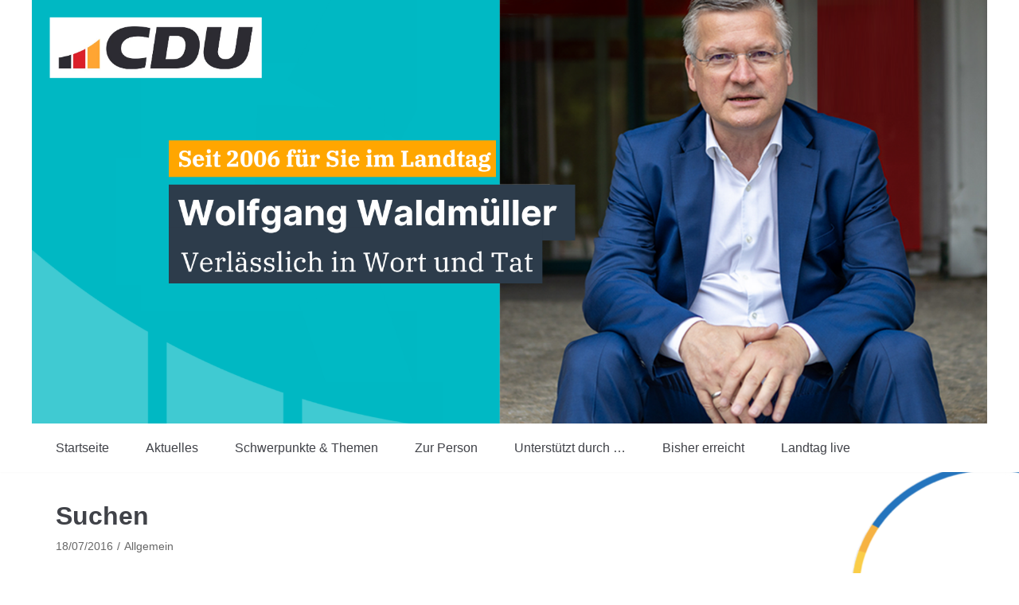

--- FILE ---
content_type: text/html; charset=UTF-8
request_url: https://xn--wolfgang-waldmller-z6b.de/suchen/
body_size: 41907
content:
<!DOCTYPE html>
<html lang="de">

<head>
	<meta charset="UTF-8">
	<meta name="viewport" content="width=device-width, initial-scale=1, minimum-scale=1">
	<link rel="profile" href="http://gmpg.org/xfn/11">
		<title>Suchen &#8211; Wolfgang Waldmüller</title>
<meta name='robots' content='max-image-preview:large' />
<link rel="alternate" type="application/rss+xml" title="Wolfgang Waldmüller &raquo; Feed" href="https://xn--wolfgang-waldmller-z6b.de/feed/" />
<link rel="alternate" type="application/rss+xml" title="Wolfgang Waldmüller &raquo; Kommentar-Feed" href="https://xn--wolfgang-waldmller-z6b.de/comments/feed/" />
<script type="text/javascript">
/* <![CDATA[ */
window._wpemojiSettings = {"baseUrl":"https:\/\/s.w.org\/images\/core\/emoji\/15.0.3\/72x72\/","ext":".png","svgUrl":"https:\/\/s.w.org\/images\/core\/emoji\/15.0.3\/svg\/","svgExt":".svg","source":{"concatemoji":"https:\/\/xn--wolfgang-waldmller-z6b.de\/wp-includes\/js\/wp-emoji-release.min.js?ver=6.5.7"}};
/*! This file is auto-generated */
!function(i,n){var o,s,e;function c(e){try{var t={supportTests:e,timestamp:(new Date).valueOf()};sessionStorage.setItem(o,JSON.stringify(t))}catch(e){}}function p(e,t,n){e.clearRect(0,0,e.canvas.width,e.canvas.height),e.fillText(t,0,0);var t=new Uint32Array(e.getImageData(0,0,e.canvas.width,e.canvas.height).data),r=(e.clearRect(0,0,e.canvas.width,e.canvas.height),e.fillText(n,0,0),new Uint32Array(e.getImageData(0,0,e.canvas.width,e.canvas.height).data));return t.every(function(e,t){return e===r[t]})}function u(e,t,n){switch(t){case"flag":return n(e,"\ud83c\udff3\ufe0f\u200d\u26a7\ufe0f","\ud83c\udff3\ufe0f\u200b\u26a7\ufe0f")?!1:!n(e,"\ud83c\uddfa\ud83c\uddf3","\ud83c\uddfa\u200b\ud83c\uddf3")&&!n(e,"\ud83c\udff4\udb40\udc67\udb40\udc62\udb40\udc65\udb40\udc6e\udb40\udc67\udb40\udc7f","\ud83c\udff4\u200b\udb40\udc67\u200b\udb40\udc62\u200b\udb40\udc65\u200b\udb40\udc6e\u200b\udb40\udc67\u200b\udb40\udc7f");case"emoji":return!n(e,"\ud83d\udc26\u200d\u2b1b","\ud83d\udc26\u200b\u2b1b")}return!1}function f(e,t,n){var r="undefined"!=typeof WorkerGlobalScope&&self instanceof WorkerGlobalScope?new OffscreenCanvas(300,150):i.createElement("canvas"),a=r.getContext("2d",{willReadFrequently:!0}),o=(a.textBaseline="top",a.font="600 32px Arial",{});return e.forEach(function(e){o[e]=t(a,e,n)}),o}function t(e){var t=i.createElement("script");t.src=e,t.defer=!0,i.head.appendChild(t)}"undefined"!=typeof Promise&&(o="wpEmojiSettingsSupports",s=["flag","emoji"],n.supports={everything:!0,everythingExceptFlag:!0},e=new Promise(function(e){i.addEventListener("DOMContentLoaded",e,{once:!0})}),new Promise(function(t){var n=function(){try{var e=JSON.parse(sessionStorage.getItem(o));if("object"==typeof e&&"number"==typeof e.timestamp&&(new Date).valueOf()<e.timestamp+604800&&"object"==typeof e.supportTests)return e.supportTests}catch(e){}return null}();if(!n){if("undefined"!=typeof Worker&&"undefined"!=typeof OffscreenCanvas&&"undefined"!=typeof URL&&URL.createObjectURL&&"undefined"!=typeof Blob)try{var e="postMessage("+f.toString()+"("+[JSON.stringify(s),u.toString(),p.toString()].join(",")+"));",r=new Blob([e],{type:"text/javascript"}),a=new Worker(URL.createObjectURL(r),{name:"wpTestEmojiSupports"});return void(a.onmessage=function(e){c(n=e.data),a.terminate(),t(n)})}catch(e){}c(n=f(s,u,p))}t(n)}).then(function(e){for(var t in e)n.supports[t]=e[t],n.supports.everything=n.supports.everything&&n.supports[t],"flag"!==t&&(n.supports.everythingExceptFlag=n.supports.everythingExceptFlag&&n.supports[t]);n.supports.everythingExceptFlag=n.supports.everythingExceptFlag&&!n.supports.flag,n.DOMReady=!1,n.readyCallback=function(){n.DOMReady=!0}}).then(function(){return e}).then(function(){var e;n.supports.everything||(n.readyCallback(),(e=n.source||{}).concatemoji?t(e.concatemoji):e.wpemoji&&e.twemoji&&(t(e.twemoji),t(e.wpemoji)))}))}((window,document),window._wpemojiSettings);
/* ]]> */
</script>
<style id='wp-emoji-styles-inline-css' type='text/css'>

	img.wp-smiley, img.emoji {
		display: inline !important;
		border: none !important;
		box-shadow: none !important;
		height: 1em !important;
		width: 1em !important;
		margin: 0 0.07em !important;
		vertical-align: -0.1em !important;
		background: none !important;
		padding: 0 !important;
	}
</style>
<link rel='stylesheet' id='wp-block-library-css' href='https://xn--wolfgang-waldmller-z6b.de/wp-includes/css/dist/block-library/style.min.css?ver=6.5.7' type='text/css' media='all' />
<style id='classic-theme-styles-inline-css' type='text/css'>
/*! This file is auto-generated */
.wp-block-button__link{color:#fff;background-color:#32373c;border-radius:9999px;box-shadow:none;text-decoration:none;padding:calc(.667em + 2px) calc(1.333em + 2px);font-size:1.125em}.wp-block-file__button{background:#32373c;color:#fff;text-decoration:none}
</style>
<style id='global-styles-inline-css' type='text/css'>
body{--wp--preset--color--black: #000000;--wp--preset--color--cyan-bluish-gray: #abb8c3;--wp--preset--color--white: #ffffff;--wp--preset--color--pale-pink: #f78da7;--wp--preset--color--vivid-red: #cf2e2e;--wp--preset--color--luminous-vivid-orange: #ff6900;--wp--preset--color--luminous-vivid-amber: #fcb900;--wp--preset--color--light-green-cyan: #7bdcb5;--wp--preset--color--vivid-green-cyan: #00d084;--wp--preset--color--pale-cyan-blue: #8ed1fc;--wp--preset--color--vivid-cyan-blue: #0693e3;--wp--preset--color--vivid-purple: #9b51e0;--wp--preset--color--neve-button-color: #0366d6;--wp--preset--gradient--vivid-cyan-blue-to-vivid-purple: linear-gradient(135deg,rgba(6,147,227,1) 0%,rgb(155,81,224) 100%);--wp--preset--gradient--light-green-cyan-to-vivid-green-cyan: linear-gradient(135deg,rgb(122,220,180) 0%,rgb(0,208,130) 100%);--wp--preset--gradient--luminous-vivid-amber-to-luminous-vivid-orange: linear-gradient(135deg,rgba(252,185,0,1) 0%,rgba(255,105,0,1) 100%);--wp--preset--gradient--luminous-vivid-orange-to-vivid-red: linear-gradient(135deg,rgba(255,105,0,1) 0%,rgb(207,46,46) 100%);--wp--preset--gradient--very-light-gray-to-cyan-bluish-gray: linear-gradient(135deg,rgb(238,238,238) 0%,rgb(169,184,195) 100%);--wp--preset--gradient--cool-to-warm-spectrum: linear-gradient(135deg,rgb(74,234,220) 0%,rgb(151,120,209) 20%,rgb(207,42,186) 40%,rgb(238,44,130) 60%,rgb(251,105,98) 80%,rgb(254,248,76) 100%);--wp--preset--gradient--blush-light-purple: linear-gradient(135deg,rgb(255,206,236) 0%,rgb(152,150,240) 100%);--wp--preset--gradient--blush-bordeaux: linear-gradient(135deg,rgb(254,205,165) 0%,rgb(254,45,45) 50%,rgb(107,0,62) 100%);--wp--preset--gradient--luminous-dusk: linear-gradient(135deg,rgb(255,203,112) 0%,rgb(199,81,192) 50%,rgb(65,88,208) 100%);--wp--preset--gradient--pale-ocean: linear-gradient(135deg,rgb(255,245,203) 0%,rgb(182,227,212) 50%,rgb(51,167,181) 100%);--wp--preset--gradient--electric-grass: linear-gradient(135deg,rgb(202,248,128) 0%,rgb(113,206,126) 100%);--wp--preset--gradient--midnight: linear-gradient(135deg,rgb(2,3,129) 0%,rgb(40,116,252) 100%);--wp--preset--font-size--small: 13px;--wp--preset--font-size--medium: 20px;--wp--preset--font-size--large: 36px;--wp--preset--font-size--x-large: 42px;--wp--preset--spacing--20: 0.44rem;--wp--preset--spacing--30: 0.67rem;--wp--preset--spacing--40: 1rem;--wp--preset--spacing--50: 1.5rem;--wp--preset--spacing--60: 2.25rem;--wp--preset--spacing--70: 3.38rem;--wp--preset--spacing--80: 5.06rem;--wp--preset--shadow--natural: 6px 6px 9px rgba(0, 0, 0, 0.2);--wp--preset--shadow--deep: 12px 12px 50px rgba(0, 0, 0, 0.4);--wp--preset--shadow--sharp: 6px 6px 0px rgba(0, 0, 0, 0.2);--wp--preset--shadow--outlined: 6px 6px 0px -3px rgba(255, 255, 255, 1), 6px 6px rgba(0, 0, 0, 1);--wp--preset--shadow--crisp: 6px 6px 0px rgba(0, 0, 0, 1);}:where(.is-layout-flex){gap: 0.5em;}:where(.is-layout-grid){gap: 0.5em;}body .is-layout-flex{display: flex;}body .is-layout-flex{flex-wrap: wrap;align-items: center;}body .is-layout-flex > *{margin: 0;}body .is-layout-grid{display: grid;}body .is-layout-grid > *{margin: 0;}:where(.wp-block-columns.is-layout-flex){gap: 2em;}:where(.wp-block-columns.is-layout-grid){gap: 2em;}:where(.wp-block-post-template.is-layout-flex){gap: 1.25em;}:where(.wp-block-post-template.is-layout-grid){gap: 1.25em;}.has-black-color{color: var(--wp--preset--color--black) !important;}.has-cyan-bluish-gray-color{color: var(--wp--preset--color--cyan-bluish-gray) !important;}.has-white-color{color: var(--wp--preset--color--white) !important;}.has-pale-pink-color{color: var(--wp--preset--color--pale-pink) !important;}.has-vivid-red-color{color: var(--wp--preset--color--vivid-red) !important;}.has-luminous-vivid-orange-color{color: var(--wp--preset--color--luminous-vivid-orange) !important;}.has-luminous-vivid-amber-color{color: var(--wp--preset--color--luminous-vivid-amber) !important;}.has-light-green-cyan-color{color: var(--wp--preset--color--light-green-cyan) !important;}.has-vivid-green-cyan-color{color: var(--wp--preset--color--vivid-green-cyan) !important;}.has-pale-cyan-blue-color{color: var(--wp--preset--color--pale-cyan-blue) !important;}.has-vivid-cyan-blue-color{color: var(--wp--preset--color--vivid-cyan-blue) !important;}.has-vivid-purple-color{color: var(--wp--preset--color--vivid-purple) !important;}.has-black-background-color{background-color: var(--wp--preset--color--black) !important;}.has-cyan-bluish-gray-background-color{background-color: var(--wp--preset--color--cyan-bluish-gray) !important;}.has-white-background-color{background-color: var(--wp--preset--color--white) !important;}.has-pale-pink-background-color{background-color: var(--wp--preset--color--pale-pink) !important;}.has-vivid-red-background-color{background-color: var(--wp--preset--color--vivid-red) !important;}.has-luminous-vivid-orange-background-color{background-color: var(--wp--preset--color--luminous-vivid-orange) !important;}.has-luminous-vivid-amber-background-color{background-color: var(--wp--preset--color--luminous-vivid-amber) !important;}.has-light-green-cyan-background-color{background-color: var(--wp--preset--color--light-green-cyan) !important;}.has-vivid-green-cyan-background-color{background-color: var(--wp--preset--color--vivid-green-cyan) !important;}.has-pale-cyan-blue-background-color{background-color: var(--wp--preset--color--pale-cyan-blue) !important;}.has-vivid-cyan-blue-background-color{background-color: var(--wp--preset--color--vivid-cyan-blue) !important;}.has-vivid-purple-background-color{background-color: var(--wp--preset--color--vivid-purple) !important;}.has-black-border-color{border-color: var(--wp--preset--color--black) !important;}.has-cyan-bluish-gray-border-color{border-color: var(--wp--preset--color--cyan-bluish-gray) !important;}.has-white-border-color{border-color: var(--wp--preset--color--white) !important;}.has-pale-pink-border-color{border-color: var(--wp--preset--color--pale-pink) !important;}.has-vivid-red-border-color{border-color: var(--wp--preset--color--vivid-red) !important;}.has-luminous-vivid-orange-border-color{border-color: var(--wp--preset--color--luminous-vivid-orange) !important;}.has-luminous-vivid-amber-border-color{border-color: var(--wp--preset--color--luminous-vivid-amber) !important;}.has-light-green-cyan-border-color{border-color: var(--wp--preset--color--light-green-cyan) !important;}.has-vivid-green-cyan-border-color{border-color: var(--wp--preset--color--vivid-green-cyan) !important;}.has-pale-cyan-blue-border-color{border-color: var(--wp--preset--color--pale-cyan-blue) !important;}.has-vivid-cyan-blue-border-color{border-color: var(--wp--preset--color--vivid-cyan-blue) !important;}.has-vivid-purple-border-color{border-color: var(--wp--preset--color--vivid-purple) !important;}.has-vivid-cyan-blue-to-vivid-purple-gradient-background{background: var(--wp--preset--gradient--vivid-cyan-blue-to-vivid-purple) !important;}.has-light-green-cyan-to-vivid-green-cyan-gradient-background{background: var(--wp--preset--gradient--light-green-cyan-to-vivid-green-cyan) !important;}.has-luminous-vivid-amber-to-luminous-vivid-orange-gradient-background{background: var(--wp--preset--gradient--luminous-vivid-amber-to-luminous-vivid-orange) !important;}.has-luminous-vivid-orange-to-vivid-red-gradient-background{background: var(--wp--preset--gradient--luminous-vivid-orange-to-vivid-red) !important;}.has-very-light-gray-to-cyan-bluish-gray-gradient-background{background: var(--wp--preset--gradient--very-light-gray-to-cyan-bluish-gray) !important;}.has-cool-to-warm-spectrum-gradient-background{background: var(--wp--preset--gradient--cool-to-warm-spectrum) !important;}.has-blush-light-purple-gradient-background{background: var(--wp--preset--gradient--blush-light-purple) !important;}.has-blush-bordeaux-gradient-background{background: var(--wp--preset--gradient--blush-bordeaux) !important;}.has-luminous-dusk-gradient-background{background: var(--wp--preset--gradient--luminous-dusk) !important;}.has-pale-ocean-gradient-background{background: var(--wp--preset--gradient--pale-ocean) !important;}.has-electric-grass-gradient-background{background: var(--wp--preset--gradient--electric-grass) !important;}.has-midnight-gradient-background{background: var(--wp--preset--gradient--midnight) !important;}.has-small-font-size{font-size: var(--wp--preset--font-size--small) !important;}.has-medium-font-size{font-size: var(--wp--preset--font-size--medium) !important;}.has-large-font-size{font-size: var(--wp--preset--font-size--large) !important;}.has-x-large-font-size{font-size: var(--wp--preset--font-size--x-large) !important;}
.wp-block-navigation a:where(:not(.wp-element-button)){color: inherit;}
:where(.wp-block-post-template.is-layout-flex){gap: 1.25em;}:where(.wp-block-post-template.is-layout-grid){gap: 1.25em;}
:where(.wp-block-columns.is-layout-flex){gap: 2em;}:where(.wp-block-columns.is-layout-grid){gap: 2em;}
.wp-block-pullquote{font-size: 1.5em;line-height: 1.6;}
</style>
<link rel='stylesheet' id='neve-style-css' href='https://xn--wolfgang-waldmller-z6b.de/wp-content/themes/neve/style.min.css?ver=2.7.7' type='text/css' media='all' />
<style id='neve-style-inline-css' type='text/css'>
.header-menu-sidebar-inner li.menu-item-nav-search { display: none; }
 .container{ max-width: 740px; } .has-neve-link-hover-color-color{ color: #0366d6!important; } .has-neve-link-color-color{ color: #0366d6!important; } .has-neve-text-color-color{ color: #404248!important; } .has-neve-button-color-color{ color: #0366d6!important; } .has-neve-link-color-background-color{ background-color: #0366d6!important; } .has-neve-link-hover-color-background-color{ background-color: #0366d6!important; } .has-neve-button-color-background-color{ background-color: #0366d6!important; } .has-neve-text-color-background-color{ background-color: #404248!important; } .single-post-container .alignfull > [class*="__inner-container"], .single-post-container .alignwide > [class*="__inner-container"]{ max-width:710px } .button.button-primary, button, input[type=button], .btn, input[type="submit"], /* Buttons in navigation */ ul[id^="nv-primary-navigation"] li.button.button-primary > a, .menu li.button.button-primary > a, .wp-block-button.is-style-primary .wp-block-button__link{ background-color: #0366d6;color: #ffffff;border-radius:3px;border:none;border-width:1px 1px 1px 1px; } .button.button-primary:hover, .nv-tags-list a:hover, ul[id^="nv-primary-navigation"] li.button.button-primary > a:hover, .menu li.button.button-primary > a:hover, .wp-block-button.is-style-primary .wp-block-button__link:hover { background-color: #0366d6;color: #ffffff; } .button.button-secondary, #comments input[type="submit"], .cart-off-canvas .button.nv-close-cart-sidebar, .wp-block-button.is-style-secondary .wp-block-button__link{ color: #676767;border-radius:3px;border:1px solid;border-width:1px 1px 1px 1px; } .button.button-secondary:hover, #comments input[type="submit"]:hover, .cart-off-canvas .button.nv-close-cart-sidebar:hover, .wp-block-button.is-style-secondary .wp-block-button__link:hover{ color: #676767; } .nv-tags-list a:hover{ background-color: #0366d6; } .nv-tags-list a{ color: #0366d6;border-color: #0366d6; } body, .site-title{ font-size: 15px; line-height: 1.6em; letter-spacing: 0px; font-weight: 400; text-transform: none; font-family: Arial, Helvetica, sans-serif; } h1, .single h1.entry-title{ font-size: 1.5em; line-height: 1.6em; letter-spacing: 0px; font-weight: 0; text-transform: none; } @media(min-width: 576px){ .container{ max-width: 992px; } .single-post-container .alignfull > [class*="__inner-container"], .single-post-container .alignwide > [class*="__inner-container"]{ max-width:962px } body, .site-title{ font-size: 16px; line-height: 1.6em; letter-spacing: 0px; } h1, .single h1.entry-title{ font-size: 1.5em; line-height: 1.6px; letter-spacing: 0px; } }@media(min-width: 960px){ .container{ max-width: 1170px; } body:not(.single):not(.archive):not(.blog):not(.search) .neve-main > .container .col{ max-width: 100%; } body:not(.single):not(.archive):not(.blog):not(.search) .nv-sidebar-wrap{ max-width: 0%; } .neve-main > .archive-container .nv-index-posts.col{ max-width: 100%; } .neve-main > .archive-container .nv-sidebar-wrap{ max-width: 0%; } .neve-main > .single-post-container .nv-single-post-wrap.col{ max-width: 100%; } .single-post-container .alignfull > [class*="__inner-container"], .single-post-container .alignwide > [class*="__inner-container"]{ max-width:1140px } .container-fluid.single-post-container .alignfull > [class*="__inner-container"], .container-fluid.single-post-container .alignwide > [class*="__inner-container"]{ max-width:calc(100% + 15px) } .neve-main > .single-post-container .nv-sidebar-wrap{ max-width: 0%; } body, .site-title{ font-size: 16px; line-height: 1.5em; letter-spacing: 0px; } h1, .single h1.entry-title{ font-size: 2em; line-height: 1.6em; letter-spacing: 0px; } } .header-top-inner,.header-top-inner a:not(.button),.header-top-inner .navbar-toggle{ color: #404248; } .header-top-inner .nv-icon svg,.header-top-inner .nv-contact-list svg{ fill: #404248; } .header-top-inner .icon-bar{ background-color: #404248; } .hfg_header .header-top-inner .primary-menu-ul .sub-menu li:not(.neve-mm-divider),.hfg_header .header-top-inner .primary-menu-ul .sub-menu{ background-color: #f0f0f0;border-color: #f0f0f0; } .hfg_header .header-top-inner{ background-color: #f0f0f0; } .header-main-inner{ height:150px; } .header-main-inner,.header-main-inner a:not(.button),.header-main-inner .navbar-toggle{ color: #ffffff; } .header-main-inner .nv-icon svg,.header-main-inner .nv-contact-list svg{ fill: #ffffff; } .header-main-inner .icon-bar{ background-color: #ffffff; } .hfg_header .header-main-inner{ background-image: url("https://xn--wolfgang-waldmller-z6b.de/wp-content/uploads/2023/09/cropped-cropped-20230921_164244_0000.png");background-size:cover;background-position:0% 51%;background-color:transparent; } .header-bottom-inner,.header-bottom-inner a:not(.button),.header-bottom-inner .navbar-toggle{ color: #404248; } .header-bottom-inner .nv-icon svg,.header-bottom-inner .nv-contact-list svg{ fill: #404248; } .header-bottom-inner .icon-bar{ background-color: #404248; } .hfg_header .header-bottom-inner .primary-menu-ul .sub-menu li:not(.neve-mm-divider),.hfg_header .header-bottom-inner .primary-menu-ul .sub-menu{ background-color: #ffffff;border-color: #ffffff; } .hfg_header .header-bottom-inner{ background-color: #ffffff; } .header-menu-sidebar .header-menu-sidebar-bg,.header-menu-sidebar .header-menu-sidebar-bg a:not(.button),.header-menu-sidebar .header-menu-sidebar-bg .navbar-toggle{ color: #404248; } .header-menu-sidebar .header-menu-sidebar-bg .nv-icon svg,.header-menu-sidebar .header-menu-sidebar-bg .nv-contact-list svg{ fill: #404248; } .header-menu-sidebar .header-menu-sidebar-bg .icon-bar{ background-color: #404248; } .hfg_header .header-menu-sidebar .header-menu-sidebar-bg .primary-menu-ul .sub-menu li:not(.neve-mm-divider),.hfg_header .header-menu-sidebar .header-menu-sidebar-bg .primary-menu-ul .sub-menu{ background-color: #ffffff;border-color: #ffffff; } .hfg_header .header-menu-sidebar .header-menu-sidebar-bg{ background-color: #ffffff; } .builder-item--logo .site-logo img{ max-width: 0px; } .builder-item--logo .site-logo .brand .nv-title-tagline-wrap{ color: #1c3a6a; } .builder-item--logo .site-logo{ padding:10px 0px 10px 0px; } .builder-item--logo{ margin:0px 0px 0px 0px; } .builder-item--nav-icon .navbar-toggle, .header-menu-sidebar .close-sidebar-panel .navbar-toggle{ background-color: #0074be;color: #f7f7f7;border:none; } .builder-item--nav-icon .navbar-toggle .icon-bar, .header-menu-sidebar .close-sidebar-panel .navbar-toggle .icon-bar{ background-color: #f7f7f7; } .builder-item--nav-icon .navbar-toggle{ padding:11px 15px 10px 15px; } .builder-item--nav-icon{ margin:11px 1px 12px 1px; } .builder-item--primary-menu .nav-menu-primary > .primary-menu-ul li:not(.woocommerce-mini-cart-item) > a{ color: #404248; } .builder-item--primary-menu .nav-menu-primary > .primary-menu-ul li > .amp-caret-wrap svg{ fill: #404248; } .builder-item--primary-menu .nav-menu-primary > .primary-menu-ul li:not(.woocommerce-mini-cart-item) > a:after{ background-color: #0366d6; } .builder-item--primary-menu .nav-menu-primary:not(.style-full-height) > .primary-menu-ul li:not(.woocommerce-mini-cart-item):hover > a{ color: #0366d6; } .builder-item--primary-menu .nav-menu-primary > .primary-menu-ul li:hover > .amp-caret-wrap svg{ fill: #0366d6; } .builder-item--primary-menu .nav-menu-primary > .primary-menu-ul li.current-menu-item > a,.builder-item--primary-menu .nav-menu-primary > .primary-menu-ul li.current_page_item > a{ color: #0366d6; } .builder-item--primary-menu .nav-menu-primary > .primary-menu-ul li.current-menu-item > .amp-caret-wrap svg{ fill: #0366d6; } .builder-item--primary-menu .primary-menu-ul > li > a{ height: 25px; } .builder-item--primary-menu li > a{ font-size: 1em; line-height: 1.6em; letter-spacing: 0px; font-weight: 500; text-transform: none; } .builder-item--primary-menu li > a svg{ width: 1em;height: 1em; } .builder-item--primary-menu{ padding:0px 0px 0px 0px;margin:0px 0px 0px 0px; } .builder-item--secondary-menu #secondary-menu a{ color: #404248; } .builder-item--secondary-menu #secondary-menu a:after{ background-color: #0366d6; } .builder-item--secondary-menu .nav-menu-secondary:not(.style-full-height) #secondary-menu li:hover > a{ color: #0366d6; } .builder-item--secondary-menu #secondary-menu > li > a{ height: 25px; } .builder-item--secondary-menu #secondary-menu li > a{ font-size: 1em; line-height: 1.6em; letter-spacing: 0px; font-weight: 500; text-transform: none; } .builder-item--secondary-menu #secondary-menu li > a svg{ width: 1em;height: 1em; } .builder-item--secondary-menu{ padding:0px 0px 0px 0px;margin:0px 0px 0px 0px; } .footer-top-inner{ background-color: #5f5f5f; } .footer-top-inner,.footer-top-inner a:not(.button),.footer-top-inner .navbar-toggle{ color: #fbfbfb; } .footer-top-inner .nv-icon svg,.footer-top-inner .nv-contact-list svg{ fill: #fbfbfb; } .footer-top-inner .icon-bar{ background-color: #fbfbfb; } .footer-top-inner .primary-menu-ul .sub-menu li:not(.neve-mm-divider),.footer-top-inner .primary-menu-ul .sub-menu{ background-color: #5f5f5f;border-color: #5f5f5f; } .nav-menu-footer #footer-menu > li > a{ color: #dadada; } #footer-menu > li > a:after{ background-color: #ffffff; } .nav-menu-footer:not(.style-full-height) #footer-menu > li:hover > a{ color: #ffffff; } .builder-item--footer-menu .footer-menu > li > a{ height: 25px; } .builder-item--footer-menu li > a{ font-size: 1em; line-height: 1.6em; letter-spacing: 0px; font-weight: 500; text-transform: none; } .builder-item--footer-menu li > a svg{ width: 1em;height: 1em; } .builder-item--footer-menu{ padding:0px 0px 0px 0px;margin:0px 0px 0px 0px; } @media(min-width: 576px){ .builder-item--logo .site-logo img{ max-width: 239px; } .builder-item--logo .site-logo{ padding:48% 0% 0% 0%; } .builder-item--logo{ margin:0% 0% 0% 0%; } .builder-item--nav-icon .navbar-toggle{ padding:10px 15px 10px 15px; } .builder-item--nav-icon{ margin:20px 6px 9px 6px; } .builder-item--primary-menu li > a{ font-size: 1em; line-height: 1.6em; letter-spacing: 0px; } .builder-item--primary-menu li > a svg{ width: 1em;height: 1em; } .builder-item--primary-menu{ padding:0px 0px 0px 0px;margin:0px 0px 0px 0px; } .builder-item--secondary-menu #secondary-menu li > a{ font-size: 1em; line-height: 1.6em; letter-spacing: 0px; } .builder-item--secondary-menu #secondary-menu li > a svg{ width: 1em;height: 1em; } .builder-item--secondary-menu{ padding:0px 0px 0px 0px;margin:0px 0px 0px 0px; } .builder-item--footer-menu li > a{ font-size: 1em; line-height: 1.6em; letter-spacing: 0px; } .builder-item--footer-menu li > a svg{ width: 1em;height: 1em; } .builder-item--footer-menu{ padding:0px 0px 0px 0px;margin:0px 0px 0px 0px; } }@media(min-width: 960px){ .header-main-inner{ height:532px; } .builder-item--logo .site-logo img{ max-width: 254px; } .builder-item--logo .site-logo{ padding:12% 0% 3% 1%; } .builder-item--logo{ margin:5% 10% 0% 0%; } .builder-item--nav-icon .navbar-toggle{ padding:10px 15px 10px 15px; } .builder-item--nav-icon{ margin:0px 0px 0px 0px; } .header--row .hfg-item-right .builder-item--primary-menu .primary-menu-ul > li:not(:first-of-type){ margin-left:46px; } .header--row .hfg-item-center .builder-item--primary-menu .primary-menu-ul > li:not(:last-of-type), .header--row .hfg-item-left .builder-item--primary-menu .primary-menu-ul > li:not(:last-of-type){ margin-right:46px; } .builder-item--primary-menu .style-full-height .primary-menu-ul > li:not(.menu-item-nav-search):not(.menu-item-nav-cart) > a:after{ left:-23px;right:-23px } .builder-item--primary-menu .style-full-height .primary-menu-ul:not(#nv-primary-navigation-sidebar) > li:not(.menu-item-nav-search):not(.menu-item-nav-cart):hover > a:after{ width: calc(100% + 46px)!important; } .builder-item--primary-menu li > a{ font-size: 1em; line-height: 1.6em; letter-spacing: 0px; } .builder-item--primary-menu li > a svg{ width: 1em;height: 1em; } .builder-item--primary-menu{ padding:0px 0px 0px 0px;margin:0px 0px 0px 0px; } .hfg-item-right .builder-item--secondary-menu #secondary-menu > li:not(:first-child){ margin-left:20px; } .hfg-item-center .builder-item--secondary-menu #secondary-menu li:not(:last-child), .hfg-item-left .builder-item--secondary-menu #secondary-menu > li:not(:last-child){ margin-right:20px; } .builder-item--secondary-menu .style-full-height #secondary-menu > li > a:after{ left:-10px;right:-10px } .builder-item--secondary-menu .style-full-height #secondary-menu > li:hover > a:after{ width: calc(100% + 20px)!important; } .builder-item--secondary-menu #secondary-menu li > a{ font-size: 1em; line-height: 1.6em; letter-spacing: 0px; } .builder-item--secondary-menu #secondary-menu li > a svg{ width: 1em;height: 1em; } .builder-item--secondary-menu{ padding:0px 0px 0px 0px;margin:0px 0px 0px 0px; } .footer-top-inner{ height:41px; } .hfg-item-right .builder-item--footer-menu #secondary-menu > li:not(:first-of-type){ margin-left:25px; } .hfg-item-center .builder-item--footer-menu #secondary-menu li:not(:last-of-type), .hfg-item-left .builder-item--footer-menu #secondary-menu > li:not(:last-of-type){ margin-right:25px; } .builder-item--footer-menu .style-full-height .footer-menu > li > a:after{ left:-12.5px;right:-12.5px } .builder-item--footer-menu .style-full-height .footer-menu > li:hover > a:after{ width: calc(100% + 25px)!important; } .builder-item--footer-menu li > a{ font-size: 1em; line-height: 1.6em; letter-spacing: 0px; } .builder-item--footer-menu li > a svg{ width: 1em;height: 1em; } .builder-item--footer-menu{ padding:0px 0px 0px 0px;margin:0px 0px 0px 0px; } }
</style>
<link rel="https://api.w.org/" href="https://xn--wolfgang-waldmller-z6b.de/wp-json/" /><link rel="alternate" type="application/json" href="https://xn--wolfgang-waldmller-z6b.de/wp-json/wp/v2/posts/165" /><link rel="EditURI" type="application/rsd+xml" title="RSD" href="https://xn--wolfgang-waldmller-z6b.de/xmlrpc.php?rsd" />
<meta name="generator" content="WordPress 6.5.7" />
<link rel="canonical" href="https://xn--wolfgang-waldmller-z6b.de/suchen/" />
<link rel='shortlink' href='https://xn--wolfgang-waldmller-z6b.de/?p=165' />
<link rel="alternate" type="application/json+oembed" href="https://xn--wolfgang-waldmller-z6b.de/wp-json/oembed/1.0/embed?url=https%3A%2F%2Fxn--wolfgang-waldmller-z6b.de%2Fsuchen%2F" />
<link rel="alternate" type="text/xml+oembed" href="https://xn--wolfgang-waldmller-z6b.de/wp-json/oembed/1.0/embed?url=https%3A%2F%2Fxn--wolfgang-waldmller-z6b.de%2Fsuchen%2F&#038;format=xml" />
<style type="text/css" id="custom-background-css">
body.custom-background { background-image: url("https://xn--wolfgang-waldmller-z6b.de/wp-content/uploads/2021/04/kreis-halb.png"); background-position: right bottom; background-size: auto; background-repeat: no-repeat; background-attachment: scroll; }
</style>
	<link rel="icon" href="https://xn--wolfgang-waldmller-z6b.de/wp-content/uploads/2021/07/cropped-waldmueller-cdu-mv-32x32.png" sizes="32x32" />
<link rel="icon" href="https://xn--wolfgang-waldmller-z6b.de/wp-content/uploads/2021/07/cropped-waldmueller-cdu-mv-192x192.png" sizes="192x192" />
<link rel="apple-touch-icon" href="https://xn--wolfgang-waldmller-z6b.de/wp-content/uploads/2021/07/cropped-waldmueller-cdu-mv-180x180.png" />
<meta name="msapplication-TileImage" content="https://xn--wolfgang-waldmller-z6b.de/wp-content/uploads/2021/07/cropped-waldmueller-cdu-mv-270x270.png" />
		<style type="text/css" id="wp-custom-css">
			.site-logo h1, .site-logo p
{
    color: #FFFF;
    font-size: 2.4em;
    margin-bottom: 0.2em;
    font-weight: 600;
}

.site-logo small
{
    color: #FFFF;
    font-size: 1.4em;
    font-weight: 300;

}		</style>
		</head>

<body  class="post-template-default single single-post postid-165 single-format-standard custom-background nv-sidebar-full-width menu_sidebar_slide_left" id="neve_body"  >
<div class="wrapper">
		<header class="header" role="banner">
		<a class="neve-skip-link show-on-focus" href="#content" tabindex="0">
			Zum Inhalt		</a>
		<div id="header-grid"  class="hfg_header site-header">
	
<nav class="header--row header-main hide-on-mobile hide-on-tablet layout-contained nv-navbar header--row"
	data-row-id="main" data-show-on="desktop">

	<div
		class="header--row-inner header-main-inner">
		<div class="container">
			<div
				class="row row--wrapper"
				data-section="hfg_header_layout_main" >
				<div class="builder-item hfg-item-last hfg-item-first col-12 col-md-12 col-sm-12 hfg-item-left"><div class="item--inner builder-item--logo"
		data-section="title_tagline"
		data-item-id="logo">
	<div class="site-logo">
	<a class="brand" href="https://xn--wolfgang-waldmller-z6b.de/" title="Wolfgang Waldmüller"
			aria-label="Wolfgang Waldmüller"><div class="nv-title-tagline-wrap"></div></a></div>

	</div>

</div>							</div>
		</div>
	</div>
</nav>

<div class="header--row header-bottom hide-on-mobile hide-on-tablet layout-full-contained header--row"
	data-row-id="bottom" data-show-on="desktop">

	<div
		class="header--row-inner header-bottom-inner">
		<div class="container">
			<div
				class="row row--wrapper"
				data-section="hfg_header_layout_bottom" >
				<div class="builder-item hfg-item-last hfg-item-first col-12 col-md-12 col-sm-12 hfg-item-left"><div class="item--inner builder-item--primary-menu has_menu"
		data-section="header_menu_primary"
		data-item-id="primary-menu">
	<div class="nv-nav-wrap">
	<div role="navigation" class="style-border-top nav-menu-primary"
			aria-label="Hauptmenü">

		<ul id="nv-primary-navigation-bottom" class="primary-menu-ul"><li id="menu-item-49" class="menu-item menu-item-type-custom menu-item-object-custom menu-item-home menu-item-49"><a href="https://xn--wolfgang-waldmller-z6b.de">Startseite</a></li>
<li id="menu-item-48" class="menu-item menu-item-type-post_type menu-item-object-page current_page_parent menu-item-48"><a href="https://xn--wolfgang-waldmller-z6b.de/aktuelles/">Aktuelles</a></li>
<li id="menu-item-1116" class="menu-item menu-item-type-post_type menu-item-object-page menu-item-1116"><a href="https://xn--wolfgang-waldmller-z6b.de/landtagswahl-2021/wahlprogramm/">Schwerpunkte &#038; Themen</a></li>
<li id="menu-item-482" class="menu-item menu-item-type-post_type menu-item-object-page menu-item-482"><a href="https://xn--wolfgang-waldmller-z6b.de/wolfgang-waldmueller-zur-person/">Zur Person</a></li>
<li id="menu-item-528" class="menu-item menu-item-type-post_type menu-item-object-page menu-item-528"><a href="https://xn--wolfgang-waldmller-z6b.de/unterstuetzer/">Unterstützt durch &#8230;</a></li>
<li id="menu-item-539" class="menu-item menu-item-type-post_type menu-item-object-page menu-item-539"><a href="https://xn--wolfgang-waldmller-z6b.de/bisher-erreicht/">Bisher erreicht</a></li>
<li id="menu-item-709" class="menu-item menu-item-type-post_type menu-item-object-page menu-item-709"><a href="https://xn--wolfgang-waldmller-z6b.de/live-aus-dem-landtag/">Landtag live</a></li>
</ul>	</div>
</div>

	</div>

</div>							</div>
		</div>
	</div>
</div>

<div class="header--row header-top hide-on-desktop layout-full-contained header--row"
	data-row-id="top" data-show-on="mobile">

	<div
		class="header--row-inner header-top-inner">
		<div class="container">
			<div
				class="row row--wrapper"
				data-section="hfg_header_layout_top" >
				<div class="builder-item hfg-item-last hfg-item-first col-12 col-md-12 col-sm-12 hfg-item-right"><div class="item--inner builder-item--nav-icon"
		data-section="header_menu_icon"
		data-item-id="nav-icon">
	<div class="menu-mobile-toggle item-button navbar-toggle-wrapper">
	<button class="navbar-toggle"
					aria-label="
			Navigations-Menü			">
		<span class="nav-toggle-label">Menü</span>		<div class="bars">
			<span class="icon-bar"></span>
			<span class="icon-bar"></span>
			<span class="icon-bar"></span>
		</div>
		<span class="screen-reader-text">Navigation umschalten</span>
	</button>
</div> <!--.navbar-toggle-wrapper-->


	</div>

</div>							</div>
		</div>
	</div>
</div>


<nav class="header--row header-main hide-on-desktop layout-contained nv-navbar header--row"
	data-row-id="main" data-show-on="mobile">

	<div
		class="header--row-inner header-main-inner">
		<div class="container">
			<div
				class="row row--wrapper"
				data-section="hfg_header_layout_main" >
				<div class="builder-item hfg-item-last hfg-item-first col-12 col-md-12 col-sm-12 hfg-item-left"><div class="item--inner builder-item--logo"
		data-section="title_tagline"
		data-item-id="logo">
	<div class="site-logo">
	<a class="brand" href="https://xn--wolfgang-waldmller-z6b.de/" title="Wolfgang Waldmüller"
			aria-label="Wolfgang Waldmüller"><div class="nv-title-tagline-wrap"></div></a></div>

	</div>

</div>							</div>
		</div>
	</div>
</nav>

<div id="header-menu-sidebar" class="header-menu-sidebar menu-sidebar-panel slide_left">
	<div id="header-menu-sidebar-bg" class="header-menu-sidebar-bg">
		<div class="close-sidebar-panel navbar-toggle-wrapper">
			<button class="navbar-toggle active" 					aria-label="
				Navigations-Menü				">
				<div class="bars">
					<span class="icon-bar"></span>
					<span class="icon-bar"></span>
					<span class="icon-bar"></span>
				</div>
				<span class="screen-reader-text">
				Navigation umschalten					</span>
			</button>
		</div>
		<div id="header-menu-sidebar-inner" class="header-menu-sidebar-inner">
			<div class="builder-item hfg-item-first col-12 col-md-12 col-sm-12 hfg-item-right"><div class="item--inner builder-item--secondary-menu has_menu"
		data-section="secondary_menu_primary"
		data-item-id="secondary-menu">
	<div class="nv-top-bar">
	<div role="navigation" class="menu-content style-plain nav-menu-secondary"
		aria-label="Sekundär-Menü">
			</div>
</div>

	</div>

</div><div class="builder-item hfg-item-last col-12 col-md-12 col-sm-12 hfg-item-left"><div class="item--inner builder-item--primary-menu has_menu"
		data-section="header_menu_primary"
		data-item-id="primary-menu">
	<div class="nv-nav-wrap">
	<div role="navigation" class="style-border-top nav-menu-primary"
			aria-label="Hauptmenü">

		<ul id="nv-primary-navigation-sidebar" class="primary-menu-ul"><li class="menu-item menu-item-type-custom menu-item-object-custom menu-item-home menu-item-49"><a href="https://xn--wolfgang-waldmller-z6b.de">Startseite</a></li>
<li class="menu-item menu-item-type-post_type menu-item-object-page current_page_parent menu-item-48"><a href="https://xn--wolfgang-waldmller-z6b.de/aktuelles/">Aktuelles</a></li>
<li class="menu-item menu-item-type-post_type menu-item-object-page menu-item-1116"><a href="https://xn--wolfgang-waldmller-z6b.de/landtagswahl-2021/wahlprogramm/">Schwerpunkte &#038; Themen</a></li>
<li class="menu-item menu-item-type-post_type menu-item-object-page menu-item-482"><a href="https://xn--wolfgang-waldmller-z6b.de/wolfgang-waldmueller-zur-person/">Zur Person</a></li>
<li class="menu-item menu-item-type-post_type menu-item-object-page menu-item-528"><a href="https://xn--wolfgang-waldmller-z6b.de/unterstuetzer/">Unterstützt durch &#8230;</a></li>
<li class="menu-item menu-item-type-post_type menu-item-object-page menu-item-539"><a href="https://xn--wolfgang-waldmller-z6b.de/bisher-erreicht/">Bisher erreicht</a></li>
<li class="menu-item menu-item-type-post_type menu-item-object-page menu-item-709"><a href="https://xn--wolfgang-waldmller-z6b.de/live-aus-dem-landtag/">Landtag live</a></li>
</ul>	</div>
</div>

	</div>

</div>		</div>
	</div>
</div>
<div class="header-menu-sidebar-overlay"></div>

</div>
	</header>
		
	<main id="content" class="neve-main" role="main">

	<div class="container single-post-container">
		<div class="row">
						<article id="post-165"
					class="nv-single-post-wrap col post-165 post type-post status-publish format-standard hentry category-allgemein">
				<div class="entry-header"><div class="nv-title-meta-wrap"><h1 class="title entry-title">Suchen</h1><ul class="nv-meta-list"><li class="meta date posted-on"><time class="entry-date published" datetime="2016-07-18T11:40:44+02:00" content="2016-07-18">18/07/2016</time></li><li class="meta category"><a href="https://xn--wolfgang-waldmller-z6b.de/category/allgemein/" rel="category tag">Allgemein</a></li></ul></div></div><div class="nv-content-wrap entry-content"></div><div class="nv-post-navigation"><div class="previous"><a href="https://xn--wolfgang-waldmller-z6b.de/kontakt/" rel="prev"><span class="nav-direction">vorherige</span><span>Kontakt</span></a></div><div class="next"><a href="https://xn--wolfgang-waldmller-z6b.de/impressum/" rel="next"><span class="nav-direction">nächste</span><span>Impressum</span></a></div></div>			</article>
					</div>
	</div>
</main><!--/.neve-main-->


<footer class="site-footer" id="site-footer">
	<div class="hfg_footer">
		<div class="footer--row footer-top layout-full-contained"
	id="cb-row--footer-top"
	data-row-id="top" data-show-on="desktop">
	<div
		class="footer--row-inner footer-top-inner footer-content-wrap">
		<div class="container">
			<div
				class="hfg-grid nv-footer-content hfg-grid-top row--wrapper row "
				data-section="hfg_footer_layout_top" >
				<div class="builder-item hfg-item-last hfg-item-first col-12 col-md-12 col-sm-12 hfg-item-center hfg-item-v-middle"><div class="item--inner builder-item--footer-menu has_menu"
		data-section="footer_menu_primary"
		data-item-id="footer-menu">
	<div class="component-wrap">
	<div role="navigation" class="style-border-bottom nav-menu-footer"
		aria-label="Footer-Menü">

		<ul id="footer-menu" class="footer-menu"><li id="menu-item-461" class="menu-item menu-item-type-post_type menu-item-object-page menu-item-461"><a href="https://xn--wolfgang-waldmller-z6b.de/impressum/">Impressum</a></li>
<li id="menu-item-515" class="menu-item menu-item-type-post_type menu-item-object-page menu-item-515"><a href="https://xn--wolfgang-waldmller-z6b.de/datenschutz/">Datenschutz</a></li>
<li id="menu-item-784" class="menu-item menu-item-type-custom menu-item-object-custom menu-item-784"><a href="https://www.facebook.com/wolfgang.waldmueller">Facebook</a></li>
</ul>	</div>
</div>

	</div>

</div>							</div>
		</div>
	</div>
</div>

	</div>
</footer>

</div><!--/.wrapper-->
<script type="text/javascript" id="neve-script-js-extra">
/* <![CDATA[ */
var NeveProperties = {"ajaxurl":"https:\/\/xn--wolfgang-waldmller-z6b.de\/wp-admin\/admin-ajax.php","nonce":"4977618782","infiniteScroll":"enabled","infiniteScrollMaxPages":"0","infiniteScrollEndpoint":"https:\/\/xn--wolfgang-waldmller-z6b.de\/wp-json\/nv\/v1\/posts\/page\/","infiniteScrollQuery":"{\"page\":\"\",\"name\":\"suchen\"}"};
/* ]]> */
</script>
<script type="text/javascript" src="https://xn--wolfgang-waldmller-z6b.de/wp-content/themes/neve/assets/js/build/modern/frontend.js?ver=2.7.7" id="neve-script-js"></script>
<script type="text/javascript" src="https://xn--wolfgang-waldmller-z6b.de/wp-includes/js/comment-reply.min.js?ver=6.5.7" id="comment-reply-js" async="async" data-wp-strategy="async"></script>

</body>

</html>
